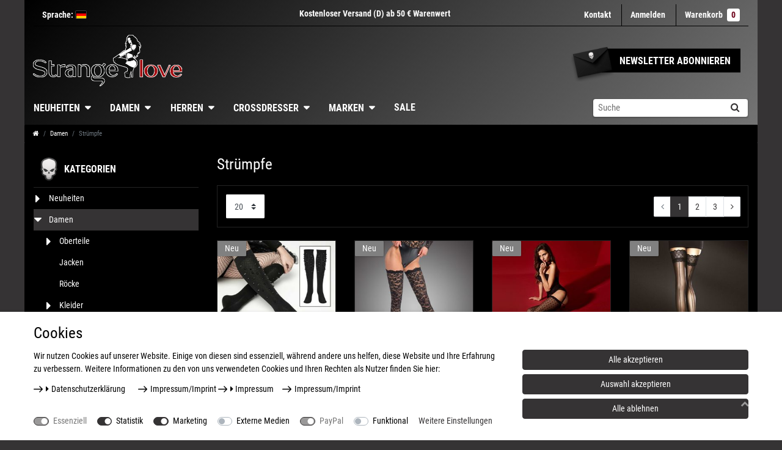

--- FILE ---
content_type: image/svg+xml
request_url: https://cdn02.plentymarkets.com/ylx159dj5f0p/frontend/assets/img/optimized/img_4.svg
body_size: 5643
content:
<?xml version="1.0" encoding="UTF-8" standalone="no"?>
<!DOCTYPE svg PUBLIC "-//W3C//DTD SVG 1.1//EN" "http://www.w3.org/Graphics/SVG/1.1/DTD/svg11.dtd">
<svg version="1.1" id="Layer_1" xmlns="http://www.w3.org/2000/svg" xmlns:xlink="http://www.w3.org/1999/xlink" x="0px" y="0px" width="91px" height="77px" viewBox="0 0 91 77" enable-background="new 0 0 91 77" xml:space="preserve">  <image id="image0" width="91" height="77" x="0" y="0"
    xlink:href="[data-uri]
AAB6JQAAgIMAAPn/AACA6QAAdTAAAOpgAAA6mAAAF2+SX8VGAAAABmJLR0QA/wD/AP+gvaeTAAAA
CXBIWXMAAAsTAAALEwEAmpwYAAATkElEQVR42u1cWYwcSVr+IiKP6q727e5ZewZf44tte472MTMs
QkKsAM3DSohXQCstvAESPCCBFiSeEeKBhxHSgpZdmNVq35B4gN0dNE+84PXYY7e77dlx+xofbXfd
Rx4RwUNlZEdFRWRm9Xhm7IGQSplVlRkZ8cUX339EVBEpJf6/fD6FfNENeE6KidOWGPqpwV5cXNys
jBComTLtjNnqDJNSjj3XVW/RNaqsrq4qPHRc8vOZmRnywgsvHF9bW1tR1RvHwuJtqYdfgqIBC2wC
SrQXDh06dMDzvNcBnCeEnANwKk1Tf35+/sD6+novu64y4P9nwF5ZWTFZOwbsSy+9tCsMw9copWcA
nAfwKoDD+oyglCJNUwBYBHABI4CF9phCwL+UYDuAVUeybds2b2Fh4RSl9Cwh5Dwh5HUAJ6WUoV6P
TXY454ii6A0AH2AT6EqAP/dga8ACGlP18yNHjhz0PE8x9hwh5KsA9uToaKCaAJuaL6UE5/xNAP8I
gGuXcpSU5wrsa9eulersgQMH9oRh+Aql9Bw25eBgFQNZViil4JwDwBIAH5uaLQFQlAD+TIOtgWuV
g507d/p79+49zRg7C+AsIWQJwEkAgV6PYqTLc9HZa/ueEAJKKXq9Hvr9Phhjh8IwnI+iaF0DW2Lc
YD67YFtYOyEHR48ePcwYO0MIOQ/gDCHklJRyl4u1LoBdLqq6Vl2jH9vtNlqtFgCAMeaHYbgURdFP
MWIzxUi3VVutgH8hYC8vL5fKwcGDB/eEYfgqpfQ8Rq7XaQAHbfW5gC4qZX65lBKUUkgp0el00G63
QQhBGIaglALAGQDvA0gzwHWCWMvnArYGrlUO5ufnwx07diwyxpR3sATgOAw5qAqyYqN+DowzWgHp
Aj0DFO12G81mE57nIQxDeJ6n6lnK8PMywD9/zb569WqpHBw7duxlxtjrGbBnAZySUu6s+owyJusg
FgHukh8FdKPRQKfTAaUUvu+DMQZKqdL2xQw/mr30mWkdwU8brleJwuY1OThLCHkFwAEdoCJPgTEG
QimGw+HIUGXX6gC6BkHXa/N6V1pBXddsNnOggyDIwVZGNEkSdLvdX+33+zcADADE2YvDwfBpme2K
wgCALCwshDt37jzNGDuHkT/7GoATGLlJTmDM6UwIgRACe+fncfL4cfzSW29g1+69uLa6gsfrj/HT
997DcDDIGWirW/eLqwyMPuitVgvdbheEEPi+PwG08k58338NwMcAGCZn8cQDiphdRQ6Oep63lHkH
ZymlX1VysFWjRQgBoRTHjh3Dn/3pn+Ctt97CYDAA5xz1eh0bjSYuXb6Ev/jLv0Kr0RjTZ70OABBC
5OCYRQgx9l5puCkdQRDA87yxgSWEIE1TRFH03Uaj8dcYMVuxWxnMic7qzC7MHRw5cmQhCxbeAHAO
wCsAXqoKZhXJIISAC4HFkyfxve/+EwihaHc62f1Aq90GpQTnzp7Fb3z963j3Bz+A7/tWoKcJYFSw
srGxgV6vB8YYPM/LQTYHTAgBSikopaexyepS3fZs4O7fv7+2ffv2Vyil5wkhZyilS1LK4wA8c3rq
EmACWZb+tA2I7wf4g9//FpIkzRpFILEJphASUkgsvf4afvijH5UOrt42GykopRBCWIFWBtFGiuze
E4yxGud8iE1D6SwKbAKAnDhx4g3P894hhBwCsM3VcP3oyiu4DFCZf1ufm0PgjyRecAkQCUJGzJZS
QEqJNE0xMzODubk59Hu9MRBsQLp0Wxm6VquFwWAAxtjEy2S1Uf/c7Ozs0U6n8zOMs9rKbkV9CoAR
QuqEkNOEkG36dNRBVY13+ahFvqur6Ne3W008erQORhmE5BCCg3MBwTkkFxBcYDgcglKK+tzcBHi6
AdNZqNql2q8zWhlDSmnO7EwmJsA2zz3PexWbrC5k99hFT548uSSl7G4FxKLvbaxylTiOceHiRcRx
jDROIcQIaM45UpFCCI6ry1dx9do1/NY3voEkSSoNpN4+z/OQpinW19cxyLwaBbSSDsaYFVzzmHlc
Nl/bCrZitre+vp5wzlf1KMvlXlUdBL3DRferl8cYLl26hKvLy5jbVkez0YDnexBSIE04/uE738Gf
f/vb+Nqbb+Jf3n1X73TpcwkhYIxhOBzi8ePHiKJoAmA9cDHvNQcumw2nMDKSpYCrCIhl576U8ooQ
4oxuWNSUc3Xgaa7QU0qxZ88ePHr0EL/+9tuY3zuPQ4cP4Vvf/CYePnyE999/H4uLi+gPBti/b9+Y
Zhf57qqt/X4fzWYTSZLkZDKBVve7tNpo78EwDHdGUTRACbNNsIM4jq/UajVEUaSWgEAIwczMTN4o
pX2ftrg8hQ+vXMHs7Cz++A//CN/7/vdRn5nFvXv3cP36DfzwX9/Fo8frEJzj8OHDWFlZged5zvBc
YyD6/T42NjbAOc/Za2O0+ryMRNlzgjAMfzGKoocoCd3HDCQAr9frrQDIIycASNMUT548QbvdxmAw
yFmhG6SnWXia4trKCg4e+AX83d/+DX7vd39nlHnrtNFoNsBTjssfXsGHH35o9XbMaJRSisFgYAVa
ga0bRANMK0FyAEf3v4ZNKXGymwEIMQqnAwBhFEXJ7t27f5sQMut5Hnzfz6OpNE1zsKMoGtN0xfiq
DHZ1Rg1ep9fD/q/sw8kTJzEcDrCwsICjLx9FkiS4cPEi/v6dd3D37l3UarWxupSnoQPd6/XQaDTy
YEQDaQJo0wja2me2lXPeGwwG/45R9JhilNs2F4NzsL0M8FAIEezevftrlNIX9dFTgKspK4RAv99H
FEW576trXpEVd7HEZPfFSx/gP378Y3zy4D4OHTgE3/fAKMXt27fxnz/5CeozM6V19Xo9tFotcM71
YKTQzasKupIoIUSt3+//MzZDda4BnjfMDNcJAJIkyTXG2DlbFKaiqzRNwTlX2a+cRTMzMwiCIGeN
GphpgAaAIAjAOceD+/dxo17Ho/VHePyYIIoiXL9xA2EYOutSz+p2u2g2m7l06EArsFW7XbPMlbDS
bRal9Cuzs7MH+v3+dYzr9lgxmR0ACGdnZ3fUarVfcwFhGhbP2xyzwWCQJ44U29X3VYyOXtQzGs0m
bn78MSSA/7lwAR9cvoxepzP2XL1thBB0Oh00m80x6VCunw64rt8uNtu8Ev1aKSUB8LPhcLiKSWbn
xcP4gqUEIFut1sr27dsFAGoLu9Wo6o1XbPc8D5xzDAYDAKNpHAQBarUaGGPwfX+MGZWSVwBWb9zA
8uoKAj+AlBK1MJzwQBQTm81mvl5oyoPJ6Cog29xI0wgTQl4F8G8oMJIm2AKA6Pf7G0KI+7puF6VM
VUeU/inDGscxOOeI4xi9Xi9PWdZqtQnDVuRKEkIwU6tZO28C3W638/VCG+Nt+qz3Z1q5U/cwxlRw
48wAegpg7cWllCnn/CNCyIuYoqiOaClIpOko5PY8D0mSoN/v57kNpe9qbU/PuyiAbIGKzSMQQuRA
m6vkLqko845M9rrAz747QSn1hRB6NDlWGEZazaBFkQCCubm5/UEQnK0yuraHq47pobCehJdSotfr
IYoiJEmCJEkmpnfRTiV9gIUQuXTorp9OADXz9PrNBYGieKGoLdlgh4SQ9+I4/gSbXsmYR6JA1qNI
D4AfhmFtdnb2N6sCXJTGVAw1Awhl4KIoQhRF6Ha7edQKINf3okEFgI2NDbRarQkAzeDFjBrNelxB
TJWwXUpJhBDLURRdxqavrV4AxjVbYNOS8lardX337t1DALVPA7SmaWMSoZgrhABjLJebfr+PwWCQ
677uSmYBRD5waZqi1WrlSX9TIkyjaEuZukA2+1dWNCPpTEgpsPWIRwDgcRz3OOdrjLGT046yqzGq
6EArhqulKRWpqle320UQBKjX62CM5TkazvnYwqw+sCbQZVpdBrJtH4pNVrINm87tDcpRHQM6ewnO
+arneSddW7S2OPq558EYywHXAx/FxDRN8+8ajQYYY+h0Opibm8tlxwRCD17U0cZ4Gwlc/Zmiby8H
QbAzjuM+LMzWLedYqhWAV6/X9wZB8Mumi/c0i16nuQyljKqe5uWcYzgc5rkZG3hm8GKy3abR08xY
B6shpWRSyv+O4/gmNg1kHtxY/Wx1Ya/XW63X62p3pvOBWwVZL0padEZme6Hz92omAJhwE3UJsQUy
RUSpaACd9+pBHqX0FQD/BYtumwZyTEpardbawsJCE8Au16gWNbRIbopmiPIU9HSovtFRlx7d9zYZ
qy9t2QCvIo/TFjLa8WU1kspP0tmt6J8HNwUVOz/TI0PbAnHRHumiXIb+3lwJ10NxcwdTURaybMtF
lUUERQZK6UlCiI/JhBShcMsIByCSJFmdYlT1tGNh482XCTRg95MBWLccuJJK+n02KamyzjoN4wkh
+8MwfBHjtpAosHMMMOlzp8PhcNklB0V7RmxGyHaPzfe2yZEJpBmd2pJLpu9tLnuZbbINRtUFbX0G
+b5/GpNSMiEjZp5E9Hq9jzLgCzXZNFYmqGaiybZ0ZRo9G6t0KVHvdfBNMM33ZYNuAu/Kddtw0EBf
soA9ISMTUtLr9R4JIe4XPcBmKM1NMTYmmwknV+bPNktc8uCaBWbbbANrY6tep63f5nl23SIsGUBT
RiYygAB4mqbXbQZNB0fvhI29ts6oxpV1Xr/W5lPbzl3PnMZlNUlj89ltUkopPcoYq2E8jpmQER30
PE+SJMmKrSHTdsC8TvnNZe5gUdRnss5koOkV2drh2k5nXm+21WYDsvc7giA4BouM5HXDzmwxHA5X
9A6X5QhcQOv3mImposGxgVQUguvXlEnFtN/Z2K5nMbV0ru5vUwBUZ7Y6TgQ4nU7n5wAil6dQ1CgT
LOWPCiEmlsZs99ie4QLCJivTBipl8YBZVMJMRbpALncTGUCb62fLAHY557eKHm4bBNtA6C6Xeb85
W0xmFnXclf8w79tqmsFWh7kuq3I3GfBqo3wOuAm2OtoygBNSUmUamh4EgDwnXQRAmbEsKvog2ZbR
bOdFRTfe6twWGet7waWUBz3P2wkHsxXQtjxJGsfxiukOTZOeNBNL+ndm6lUHomxQqwA/zUCZ/dBZ
rNirs9hkN5BnLwPf95egGUhz44XN31bBzXK9Xi9tnO0z22adIs/ABtRWQLYtHFeNCM22mPebs8cY
mJ4Q4o4Qou0C2wU0x8hI3l5YWGhJKXcUpRttGq3739NIQ9UwuQpoVZa+TACL6tNSvamU8oEQ4qYQ
YiVN0ytxHC9LKZsAuvr9tt9BWqPJLAP4c8bYkssntYXWWYPGklRPw2ABxVsPXN6QC2hXn3Q9zgDe
EELc4ZzfStP0ZpIka5zzJkY/yxti9BO9RMPQCbYtGZWvOKRpusIYWypy93SgiwKFaYEuYqctzC8D
2qa15nshRF8IcU8D9naSJOsY99h4Bm6cHROMb2XItzO4fuFrzQBGUXQt1LZ9uYopHUW54qpA295v
dVXc5kUQQlIhxAPO+Z0kST5OkuRWHMd3pZTqB6Q6cLrMqm3CMYAImz+rVqDn9xXJyEQk2e12l9Ue
QFendOmo2vkioFw+c5XwWj/XpSxr2xPO+R3O+a0kSW5GUXSbc95z9F+BzLWjPvMV2ApwBfrYfu0i
GZnwt/v9/hMhxEMA+2wA6Yy2ZcemKVWWr4okyTBivUwO1pIkWYvj+FaSJE8wzlRritnAwDzqYCsJ
sQHOAYgiGbFmADnnNxhj+3QgVSJG+dFPQzZcoBa9z46JEOJhmqa34ji+mSTJrSiK7lWQAxNUG8Ap
JoFWYCvAFcsn9LtIRqygx3G8UqvVfkVnoL4MViXQMT83/WAHiNbPhRCPhRB30jRdi+N4bTgc3tHk
wAaqLgNlrLUBa/tMB10Hv1BGdMCtzI6iaFlt9wWK/5HGNv1Nf9a8vqgeIURXSnkvSZK1jLG34jh+
mnJge58W3FdlBuTPdjFbHSdy291u96MdO3ZEhJDQzN65WGwatSoDAyDhnD9QBiyO49uDweCuBVCb
MTeNmJnrKWKoKDnqhrJoUM02lrp+tgxgRwhx1/O8l02NdgUspryYepzVo+TgZhRFa8Ph8O5nLAdF
4ApL3U4QC871F4rAhlFx3jghxKqU8mU9qWRjpy1wyD7vCCE+SdN0LUmSteFweCuO4w2jM09TDqqw
toyhtuMYmI73+bHob4tc/maaJMmy7/tvAyj0gbP3sRDifpqmt5XblcmBWf9nJQeu+4vkwMVS9V7H
xzyHcZ6XKmBPsHs4HK7MzMxYV5g55+uc8ztpmt6M4/hW5h30p2DssyIHVikoOJaWquF6HrIDSDud
zs1t27a1OOfScLvuxXHcsDT+s5KDKqA+NTnYtWuXNH3/RqNRFevCP+RSW4jV7yNrAGYB1AHU5+bm
jne73QY2f46tNoHD6IzLiD1rcjDB1L1790pbHvuzAJtoYPsZqDMa4LPZACiw1XqbArtMDlzR2DMv
B1stZf/rZ5ORBKO4X/0CSGSfqR1AqkNVIq8i1prsfereweddqvyJ4liaFaO4X60YK4bqf/8wEQhV
ANbM/doA3rIcfFHgTgO2NaeN8d+JpBj/wQ4wycoizX4u5eCzAFs1XGTgqhUJVXT5KNtZZZMDG6jP
hRxstVSVEQVEqn3GYWwc1L4zw+kiQPX3RcCa589dqcJskgGiSopNIG2/0a7C1udaDrZaqmzMMP+F
kRpHs44qoH7pgbWV/wXlPSljbfSXJwAAACV0RVh0ZGF0ZTpjcmVhdGUAMjAxOS0xMS0yOVQxODo1
NjozMCswMzowMEivfhsAAAAldEVYdGRhdGU6bW9kaWZ5ADIwMTktMTEtMjlUMTg6NTY6MzArMDM6
MDA58sanAAAAAElFTkSuQmCC" />
</svg>


--- FILE ---
content_type: application/javascript
request_url: https://app.uptain.de/v2/configs/8eZS6QLEUhtqO5eY/de
body_size: 159
content:
//{"shopToken":"8eZS6QLEUhtqO5eY","stage":"live","language":"de","deviceType":"desktop","systemStage":"v2","created":"2026-01-21T22:02:13.210Z"}
window._upEventBus.publish("uptain.start",{events:[],successUrlFilter:[],popups:[],tracking:{},activationApiVersion:1,surveyFormsConfiguration:{enabled:!1},whatsappConfiguration:{enabled:!1},newsletter:[]});